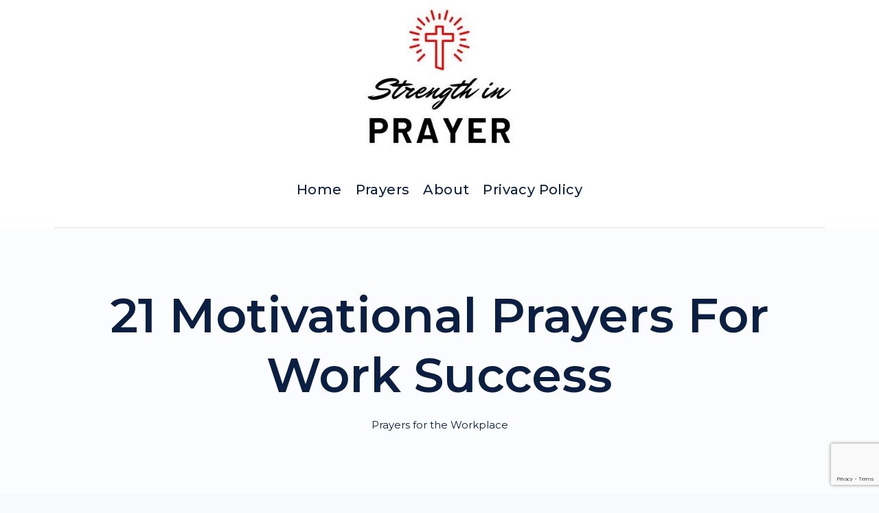

--- FILE ---
content_type: text/html; charset=utf-8
request_url: https://www.google.com/recaptcha/api2/anchor?ar=1&k=6LdkIV0UAAAAABtNVAAP99TC6f_18LiETnPK6ziX&co=aHR0cHM6Ly9zdHJlbmd0aGlucHJheWVyLmNvbTo0NDM.&hl=en&v=PoyoqOPhxBO7pBk68S4YbpHZ&size=invisible&anchor-ms=20000&execute-ms=30000&cb=u9pds54sgylz
body_size: 48571
content:
<!DOCTYPE HTML><html dir="ltr" lang="en"><head><meta http-equiv="Content-Type" content="text/html; charset=UTF-8">
<meta http-equiv="X-UA-Compatible" content="IE=edge">
<title>reCAPTCHA</title>
<style type="text/css">
/* cyrillic-ext */
@font-face {
  font-family: 'Roboto';
  font-style: normal;
  font-weight: 400;
  font-stretch: 100%;
  src: url(//fonts.gstatic.com/s/roboto/v48/KFO7CnqEu92Fr1ME7kSn66aGLdTylUAMa3GUBHMdazTgWw.woff2) format('woff2');
  unicode-range: U+0460-052F, U+1C80-1C8A, U+20B4, U+2DE0-2DFF, U+A640-A69F, U+FE2E-FE2F;
}
/* cyrillic */
@font-face {
  font-family: 'Roboto';
  font-style: normal;
  font-weight: 400;
  font-stretch: 100%;
  src: url(//fonts.gstatic.com/s/roboto/v48/KFO7CnqEu92Fr1ME7kSn66aGLdTylUAMa3iUBHMdazTgWw.woff2) format('woff2');
  unicode-range: U+0301, U+0400-045F, U+0490-0491, U+04B0-04B1, U+2116;
}
/* greek-ext */
@font-face {
  font-family: 'Roboto';
  font-style: normal;
  font-weight: 400;
  font-stretch: 100%;
  src: url(//fonts.gstatic.com/s/roboto/v48/KFO7CnqEu92Fr1ME7kSn66aGLdTylUAMa3CUBHMdazTgWw.woff2) format('woff2');
  unicode-range: U+1F00-1FFF;
}
/* greek */
@font-face {
  font-family: 'Roboto';
  font-style: normal;
  font-weight: 400;
  font-stretch: 100%;
  src: url(//fonts.gstatic.com/s/roboto/v48/KFO7CnqEu92Fr1ME7kSn66aGLdTylUAMa3-UBHMdazTgWw.woff2) format('woff2');
  unicode-range: U+0370-0377, U+037A-037F, U+0384-038A, U+038C, U+038E-03A1, U+03A3-03FF;
}
/* math */
@font-face {
  font-family: 'Roboto';
  font-style: normal;
  font-weight: 400;
  font-stretch: 100%;
  src: url(//fonts.gstatic.com/s/roboto/v48/KFO7CnqEu92Fr1ME7kSn66aGLdTylUAMawCUBHMdazTgWw.woff2) format('woff2');
  unicode-range: U+0302-0303, U+0305, U+0307-0308, U+0310, U+0312, U+0315, U+031A, U+0326-0327, U+032C, U+032F-0330, U+0332-0333, U+0338, U+033A, U+0346, U+034D, U+0391-03A1, U+03A3-03A9, U+03B1-03C9, U+03D1, U+03D5-03D6, U+03F0-03F1, U+03F4-03F5, U+2016-2017, U+2034-2038, U+203C, U+2040, U+2043, U+2047, U+2050, U+2057, U+205F, U+2070-2071, U+2074-208E, U+2090-209C, U+20D0-20DC, U+20E1, U+20E5-20EF, U+2100-2112, U+2114-2115, U+2117-2121, U+2123-214F, U+2190, U+2192, U+2194-21AE, U+21B0-21E5, U+21F1-21F2, U+21F4-2211, U+2213-2214, U+2216-22FF, U+2308-230B, U+2310, U+2319, U+231C-2321, U+2336-237A, U+237C, U+2395, U+239B-23B7, U+23D0, U+23DC-23E1, U+2474-2475, U+25AF, U+25B3, U+25B7, U+25BD, U+25C1, U+25CA, U+25CC, U+25FB, U+266D-266F, U+27C0-27FF, U+2900-2AFF, U+2B0E-2B11, U+2B30-2B4C, U+2BFE, U+3030, U+FF5B, U+FF5D, U+1D400-1D7FF, U+1EE00-1EEFF;
}
/* symbols */
@font-face {
  font-family: 'Roboto';
  font-style: normal;
  font-weight: 400;
  font-stretch: 100%;
  src: url(//fonts.gstatic.com/s/roboto/v48/KFO7CnqEu92Fr1ME7kSn66aGLdTylUAMaxKUBHMdazTgWw.woff2) format('woff2');
  unicode-range: U+0001-000C, U+000E-001F, U+007F-009F, U+20DD-20E0, U+20E2-20E4, U+2150-218F, U+2190, U+2192, U+2194-2199, U+21AF, U+21E6-21F0, U+21F3, U+2218-2219, U+2299, U+22C4-22C6, U+2300-243F, U+2440-244A, U+2460-24FF, U+25A0-27BF, U+2800-28FF, U+2921-2922, U+2981, U+29BF, U+29EB, U+2B00-2BFF, U+4DC0-4DFF, U+FFF9-FFFB, U+10140-1018E, U+10190-1019C, U+101A0, U+101D0-101FD, U+102E0-102FB, U+10E60-10E7E, U+1D2C0-1D2D3, U+1D2E0-1D37F, U+1F000-1F0FF, U+1F100-1F1AD, U+1F1E6-1F1FF, U+1F30D-1F30F, U+1F315, U+1F31C, U+1F31E, U+1F320-1F32C, U+1F336, U+1F378, U+1F37D, U+1F382, U+1F393-1F39F, U+1F3A7-1F3A8, U+1F3AC-1F3AF, U+1F3C2, U+1F3C4-1F3C6, U+1F3CA-1F3CE, U+1F3D4-1F3E0, U+1F3ED, U+1F3F1-1F3F3, U+1F3F5-1F3F7, U+1F408, U+1F415, U+1F41F, U+1F426, U+1F43F, U+1F441-1F442, U+1F444, U+1F446-1F449, U+1F44C-1F44E, U+1F453, U+1F46A, U+1F47D, U+1F4A3, U+1F4B0, U+1F4B3, U+1F4B9, U+1F4BB, U+1F4BF, U+1F4C8-1F4CB, U+1F4D6, U+1F4DA, U+1F4DF, U+1F4E3-1F4E6, U+1F4EA-1F4ED, U+1F4F7, U+1F4F9-1F4FB, U+1F4FD-1F4FE, U+1F503, U+1F507-1F50B, U+1F50D, U+1F512-1F513, U+1F53E-1F54A, U+1F54F-1F5FA, U+1F610, U+1F650-1F67F, U+1F687, U+1F68D, U+1F691, U+1F694, U+1F698, U+1F6AD, U+1F6B2, U+1F6B9-1F6BA, U+1F6BC, U+1F6C6-1F6CF, U+1F6D3-1F6D7, U+1F6E0-1F6EA, U+1F6F0-1F6F3, U+1F6F7-1F6FC, U+1F700-1F7FF, U+1F800-1F80B, U+1F810-1F847, U+1F850-1F859, U+1F860-1F887, U+1F890-1F8AD, U+1F8B0-1F8BB, U+1F8C0-1F8C1, U+1F900-1F90B, U+1F93B, U+1F946, U+1F984, U+1F996, U+1F9E9, U+1FA00-1FA6F, U+1FA70-1FA7C, U+1FA80-1FA89, U+1FA8F-1FAC6, U+1FACE-1FADC, U+1FADF-1FAE9, U+1FAF0-1FAF8, U+1FB00-1FBFF;
}
/* vietnamese */
@font-face {
  font-family: 'Roboto';
  font-style: normal;
  font-weight: 400;
  font-stretch: 100%;
  src: url(//fonts.gstatic.com/s/roboto/v48/KFO7CnqEu92Fr1ME7kSn66aGLdTylUAMa3OUBHMdazTgWw.woff2) format('woff2');
  unicode-range: U+0102-0103, U+0110-0111, U+0128-0129, U+0168-0169, U+01A0-01A1, U+01AF-01B0, U+0300-0301, U+0303-0304, U+0308-0309, U+0323, U+0329, U+1EA0-1EF9, U+20AB;
}
/* latin-ext */
@font-face {
  font-family: 'Roboto';
  font-style: normal;
  font-weight: 400;
  font-stretch: 100%;
  src: url(//fonts.gstatic.com/s/roboto/v48/KFO7CnqEu92Fr1ME7kSn66aGLdTylUAMa3KUBHMdazTgWw.woff2) format('woff2');
  unicode-range: U+0100-02BA, U+02BD-02C5, U+02C7-02CC, U+02CE-02D7, U+02DD-02FF, U+0304, U+0308, U+0329, U+1D00-1DBF, U+1E00-1E9F, U+1EF2-1EFF, U+2020, U+20A0-20AB, U+20AD-20C0, U+2113, U+2C60-2C7F, U+A720-A7FF;
}
/* latin */
@font-face {
  font-family: 'Roboto';
  font-style: normal;
  font-weight: 400;
  font-stretch: 100%;
  src: url(//fonts.gstatic.com/s/roboto/v48/KFO7CnqEu92Fr1ME7kSn66aGLdTylUAMa3yUBHMdazQ.woff2) format('woff2');
  unicode-range: U+0000-00FF, U+0131, U+0152-0153, U+02BB-02BC, U+02C6, U+02DA, U+02DC, U+0304, U+0308, U+0329, U+2000-206F, U+20AC, U+2122, U+2191, U+2193, U+2212, U+2215, U+FEFF, U+FFFD;
}
/* cyrillic-ext */
@font-face {
  font-family: 'Roboto';
  font-style: normal;
  font-weight: 500;
  font-stretch: 100%;
  src: url(//fonts.gstatic.com/s/roboto/v48/KFO7CnqEu92Fr1ME7kSn66aGLdTylUAMa3GUBHMdazTgWw.woff2) format('woff2');
  unicode-range: U+0460-052F, U+1C80-1C8A, U+20B4, U+2DE0-2DFF, U+A640-A69F, U+FE2E-FE2F;
}
/* cyrillic */
@font-face {
  font-family: 'Roboto';
  font-style: normal;
  font-weight: 500;
  font-stretch: 100%;
  src: url(//fonts.gstatic.com/s/roboto/v48/KFO7CnqEu92Fr1ME7kSn66aGLdTylUAMa3iUBHMdazTgWw.woff2) format('woff2');
  unicode-range: U+0301, U+0400-045F, U+0490-0491, U+04B0-04B1, U+2116;
}
/* greek-ext */
@font-face {
  font-family: 'Roboto';
  font-style: normal;
  font-weight: 500;
  font-stretch: 100%;
  src: url(//fonts.gstatic.com/s/roboto/v48/KFO7CnqEu92Fr1ME7kSn66aGLdTylUAMa3CUBHMdazTgWw.woff2) format('woff2');
  unicode-range: U+1F00-1FFF;
}
/* greek */
@font-face {
  font-family: 'Roboto';
  font-style: normal;
  font-weight: 500;
  font-stretch: 100%;
  src: url(//fonts.gstatic.com/s/roboto/v48/KFO7CnqEu92Fr1ME7kSn66aGLdTylUAMa3-UBHMdazTgWw.woff2) format('woff2');
  unicode-range: U+0370-0377, U+037A-037F, U+0384-038A, U+038C, U+038E-03A1, U+03A3-03FF;
}
/* math */
@font-face {
  font-family: 'Roboto';
  font-style: normal;
  font-weight: 500;
  font-stretch: 100%;
  src: url(//fonts.gstatic.com/s/roboto/v48/KFO7CnqEu92Fr1ME7kSn66aGLdTylUAMawCUBHMdazTgWw.woff2) format('woff2');
  unicode-range: U+0302-0303, U+0305, U+0307-0308, U+0310, U+0312, U+0315, U+031A, U+0326-0327, U+032C, U+032F-0330, U+0332-0333, U+0338, U+033A, U+0346, U+034D, U+0391-03A1, U+03A3-03A9, U+03B1-03C9, U+03D1, U+03D5-03D6, U+03F0-03F1, U+03F4-03F5, U+2016-2017, U+2034-2038, U+203C, U+2040, U+2043, U+2047, U+2050, U+2057, U+205F, U+2070-2071, U+2074-208E, U+2090-209C, U+20D0-20DC, U+20E1, U+20E5-20EF, U+2100-2112, U+2114-2115, U+2117-2121, U+2123-214F, U+2190, U+2192, U+2194-21AE, U+21B0-21E5, U+21F1-21F2, U+21F4-2211, U+2213-2214, U+2216-22FF, U+2308-230B, U+2310, U+2319, U+231C-2321, U+2336-237A, U+237C, U+2395, U+239B-23B7, U+23D0, U+23DC-23E1, U+2474-2475, U+25AF, U+25B3, U+25B7, U+25BD, U+25C1, U+25CA, U+25CC, U+25FB, U+266D-266F, U+27C0-27FF, U+2900-2AFF, U+2B0E-2B11, U+2B30-2B4C, U+2BFE, U+3030, U+FF5B, U+FF5D, U+1D400-1D7FF, U+1EE00-1EEFF;
}
/* symbols */
@font-face {
  font-family: 'Roboto';
  font-style: normal;
  font-weight: 500;
  font-stretch: 100%;
  src: url(//fonts.gstatic.com/s/roboto/v48/KFO7CnqEu92Fr1ME7kSn66aGLdTylUAMaxKUBHMdazTgWw.woff2) format('woff2');
  unicode-range: U+0001-000C, U+000E-001F, U+007F-009F, U+20DD-20E0, U+20E2-20E4, U+2150-218F, U+2190, U+2192, U+2194-2199, U+21AF, U+21E6-21F0, U+21F3, U+2218-2219, U+2299, U+22C4-22C6, U+2300-243F, U+2440-244A, U+2460-24FF, U+25A0-27BF, U+2800-28FF, U+2921-2922, U+2981, U+29BF, U+29EB, U+2B00-2BFF, U+4DC0-4DFF, U+FFF9-FFFB, U+10140-1018E, U+10190-1019C, U+101A0, U+101D0-101FD, U+102E0-102FB, U+10E60-10E7E, U+1D2C0-1D2D3, U+1D2E0-1D37F, U+1F000-1F0FF, U+1F100-1F1AD, U+1F1E6-1F1FF, U+1F30D-1F30F, U+1F315, U+1F31C, U+1F31E, U+1F320-1F32C, U+1F336, U+1F378, U+1F37D, U+1F382, U+1F393-1F39F, U+1F3A7-1F3A8, U+1F3AC-1F3AF, U+1F3C2, U+1F3C4-1F3C6, U+1F3CA-1F3CE, U+1F3D4-1F3E0, U+1F3ED, U+1F3F1-1F3F3, U+1F3F5-1F3F7, U+1F408, U+1F415, U+1F41F, U+1F426, U+1F43F, U+1F441-1F442, U+1F444, U+1F446-1F449, U+1F44C-1F44E, U+1F453, U+1F46A, U+1F47D, U+1F4A3, U+1F4B0, U+1F4B3, U+1F4B9, U+1F4BB, U+1F4BF, U+1F4C8-1F4CB, U+1F4D6, U+1F4DA, U+1F4DF, U+1F4E3-1F4E6, U+1F4EA-1F4ED, U+1F4F7, U+1F4F9-1F4FB, U+1F4FD-1F4FE, U+1F503, U+1F507-1F50B, U+1F50D, U+1F512-1F513, U+1F53E-1F54A, U+1F54F-1F5FA, U+1F610, U+1F650-1F67F, U+1F687, U+1F68D, U+1F691, U+1F694, U+1F698, U+1F6AD, U+1F6B2, U+1F6B9-1F6BA, U+1F6BC, U+1F6C6-1F6CF, U+1F6D3-1F6D7, U+1F6E0-1F6EA, U+1F6F0-1F6F3, U+1F6F7-1F6FC, U+1F700-1F7FF, U+1F800-1F80B, U+1F810-1F847, U+1F850-1F859, U+1F860-1F887, U+1F890-1F8AD, U+1F8B0-1F8BB, U+1F8C0-1F8C1, U+1F900-1F90B, U+1F93B, U+1F946, U+1F984, U+1F996, U+1F9E9, U+1FA00-1FA6F, U+1FA70-1FA7C, U+1FA80-1FA89, U+1FA8F-1FAC6, U+1FACE-1FADC, U+1FADF-1FAE9, U+1FAF0-1FAF8, U+1FB00-1FBFF;
}
/* vietnamese */
@font-face {
  font-family: 'Roboto';
  font-style: normal;
  font-weight: 500;
  font-stretch: 100%;
  src: url(//fonts.gstatic.com/s/roboto/v48/KFO7CnqEu92Fr1ME7kSn66aGLdTylUAMa3OUBHMdazTgWw.woff2) format('woff2');
  unicode-range: U+0102-0103, U+0110-0111, U+0128-0129, U+0168-0169, U+01A0-01A1, U+01AF-01B0, U+0300-0301, U+0303-0304, U+0308-0309, U+0323, U+0329, U+1EA0-1EF9, U+20AB;
}
/* latin-ext */
@font-face {
  font-family: 'Roboto';
  font-style: normal;
  font-weight: 500;
  font-stretch: 100%;
  src: url(//fonts.gstatic.com/s/roboto/v48/KFO7CnqEu92Fr1ME7kSn66aGLdTylUAMa3KUBHMdazTgWw.woff2) format('woff2');
  unicode-range: U+0100-02BA, U+02BD-02C5, U+02C7-02CC, U+02CE-02D7, U+02DD-02FF, U+0304, U+0308, U+0329, U+1D00-1DBF, U+1E00-1E9F, U+1EF2-1EFF, U+2020, U+20A0-20AB, U+20AD-20C0, U+2113, U+2C60-2C7F, U+A720-A7FF;
}
/* latin */
@font-face {
  font-family: 'Roboto';
  font-style: normal;
  font-weight: 500;
  font-stretch: 100%;
  src: url(//fonts.gstatic.com/s/roboto/v48/KFO7CnqEu92Fr1ME7kSn66aGLdTylUAMa3yUBHMdazQ.woff2) format('woff2');
  unicode-range: U+0000-00FF, U+0131, U+0152-0153, U+02BB-02BC, U+02C6, U+02DA, U+02DC, U+0304, U+0308, U+0329, U+2000-206F, U+20AC, U+2122, U+2191, U+2193, U+2212, U+2215, U+FEFF, U+FFFD;
}
/* cyrillic-ext */
@font-face {
  font-family: 'Roboto';
  font-style: normal;
  font-weight: 900;
  font-stretch: 100%;
  src: url(//fonts.gstatic.com/s/roboto/v48/KFO7CnqEu92Fr1ME7kSn66aGLdTylUAMa3GUBHMdazTgWw.woff2) format('woff2');
  unicode-range: U+0460-052F, U+1C80-1C8A, U+20B4, U+2DE0-2DFF, U+A640-A69F, U+FE2E-FE2F;
}
/* cyrillic */
@font-face {
  font-family: 'Roboto';
  font-style: normal;
  font-weight: 900;
  font-stretch: 100%;
  src: url(//fonts.gstatic.com/s/roboto/v48/KFO7CnqEu92Fr1ME7kSn66aGLdTylUAMa3iUBHMdazTgWw.woff2) format('woff2');
  unicode-range: U+0301, U+0400-045F, U+0490-0491, U+04B0-04B1, U+2116;
}
/* greek-ext */
@font-face {
  font-family: 'Roboto';
  font-style: normal;
  font-weight: 900;
  font-stretch: 100%;
  src: url(//fonts.gstatic.com/s/roboto/v48/KFO7CnqEu92Fr1ME7kSn66aGLdTylUAMa3CUBHMdazTgWw.woff2) format('woff2');
  unicode-range: U+1F00-1FFF;
}
/* greek */
@font-face {
  font-family: 'Roboto';
  font-style: normal;
  font-weight: 900;
  font-stretch: 100%;
  src: url(//fonts.gstatic.com/s/roboto/v48/KFO7CnqEu92Fr1ME7kSn66aGLdTylUAMa3-UBHMdazTgWw.woff2) format('woff2');
  unicode-range: U+0370-0377, U+037A-037F, U+0384-038A, U+038C, U+038E-03A1, U+03A3-03FF;
}
/* math */
@font-face {
  font-family: 'Roboto';
  font-style: normal;
  font-weight: 900;
  font-stretch: 100%;
  src: url(//fonts.gstatic.com/s/roboto/v48/KFO7CnqEu92Fr1ME7kSn66aGLdTylUAMawCUBHMdazTgWw.woff2) format('woff2');
  unicode-range: U+0302-0303, U+0305, U+0307-0308, U+0310, U+0312, U+0315, U+031A, U+0326-0327, U+032C, U+032F-0330, U+0332-0333, U+0338, U+033A, U+0346, U+034D, U+0391-03A1, U+03A3-03A9, U+03B1-03C9, U+03D1, U+03D5-03D6, U+03F0-03F1, U+03F4-03F5, U+2016-2017, U+2034-2038, U+203C, U+2040, U+2043, U+2047, U+2050, U+2057, U+205F, U+2070-2071, U+2074-208E, U+2090-209C, U+20D0-20DC, U+20E1, U+20E5-20EF, U+2100-2112, U+2114-2115, U+2117-2121, U+2123-214F, U+2190, U+2192, U+2194-21AE, U+21B0-21E5, U+21F1-21F2, U+21F4-2211, U+2213-2214, U+2216-22FF, U+2308-230B, U+2310, U+2319, U+231C-2321, U+2336-237A, U+237C, U+2395, U+239B-23B7, U+23D0, U+23DC-23E1, U+2474-2475, U+25AF, U+25B3, U+25B7, U+25BD, U+25C1, U+25CA, U+25CC, U+25FB, U+266D-266F, U+27C0-27FF, U+2900-2AFF, U+2B0E-2B11, U+2B30-2B4C, U+2BFE, U+3030, U+FF5B, U+FF5D, U+1D400-1D7FF, U+1EE00-1EEFF;
}
/* symbols */
@font-face {
  font-family: 'Roboto';
  font-style: normal;
  font-weight: 900;
  font-stretch: 100%;
  src: url(//fonts.gstatic.com/s/roboto/v48/KFO7CnqEu92Fr1ME7kSn66aGLdTylUAMaxKUBHMdazTgWw.woff2) format('woff2');
  unicode-range: U+0001-000C, U+000E-001F, U+007F-009F, U+20DD-20E0, U+20E2-20E4, U+2150-218F, U+2190, U+2192, U+2194-2199, U+21AF, U+21E6-21F0, U+21F3, U+2218-2219, U+2299, U+22C4-22C6, U+2300-243F, U+2440-244A, U+2460-24FF, U+25A0-27BF, U+2800-28FF, U+2921-2922, U+2981, U+29BF, U+29EB, U+2B00-2BFF, U+4DC0-4DFF, U+FFF9-FFFB, U+10140-1018E, U+10190-1019C, U+101A0, U+101D0-101FD, U+102E0-102FB, U+10E60-10E7E, U+1D2C0-1D2D3, U+1D2E0-1D37F, U+1F000-1F0FF, U+1F100-1F1AD, U+1F1E6-1F1FF, U+1F30D-1F30F, U+1F315, U+1F31C, U+1F31E, U+1F320-1F32C, U+1F336, U+1F378, U+1F37D, U+1F382, U+1F393-1F39F, U+1F3A7-1F3A8, U+1F3AC-1F3AF, U+1F3C2, U+1F3C4-1F3C6, U+1F3CA-1F3CE, U+1F3D4-1F3E0, U+1F3ED, U+1F3F1-1F3F3, U+1F3F5-1F3F7, U+1F408, U+1F415, U+1F41F, U+1F426, U+1F43F, U+1F441-1F442, U+1F444, U+1F446-1F449, U+1F44C-1F44E, U+1F453, U+1F46A, U+1F47D, U+1F4A3, U+1F4B0, U+1F4B3, U+1F4B9, U+1F4BB, U+1F4BF, U+1F4C8-1F4CB, U+1F4D6, U+1F4DA, U+1F4DF, U+1F4E3-1F4E6, U+1F4EA-1F4ED, U+1F4F7, U+1F4F9-1F4FB, U+1F4FD-1F4FE, U+1F503, U+1F507-1F50B, U+1F50D, U+1F512-1F513, U+1F53E-1F54A, U+1F54F-1F5FA, U+1F610, U+1F650-1F67F, U+1F687, U+1F68D, U+1F691, U+1F694, U+1F698, U+1F6AD, U+1F6B2, U+1F6B9-1F6BA, U+1F6BC, U+1F6C6-1F6CF, U+1F6D3-1F6D7, U+1F6E0-1F6EA, U+1F6F0-1F6F3, U+1F6F7-1F6FC, U+1F700-1F7FF, U+1F800-1F80B, U+1F810-1F847, U+1F850-1F859, U+1F860-1F887, U+1F890-1F8AD, U+1F8B0-1F8BB, U+1F8C0-1F8C1, U+1F900-1F90B, U+1F93B, U+1F946, U+1F984, U+1F996, U+1F9E9, U+1FA00-1FA6F, U+1FA70-1FA7C, U+1FA80-1FA89, U+1FA8F-1FAC6, U+1FACE-1FADC, U+1FADF-1FAE9, U+1FAF0-1FAF8, U+1FB00-1FBFF;
}
/* vietnamese */
@font-face {
  font-family: 'Roboto';
  font-style: normal;
  font-weight: 900;
  font-stretch: 100%;
  src: url(//fonts.gstatic.com/s/roboto/v48/KFO7CnqEu92Fr1ME7kSn66aGLdTylUAMa3OUBHMdazTgWw.woff2) format('woff2');
  unicode-range: U+0102-0103, U+0110-0111, U+0128-0129, U+0168-0169, U+01A0-01A1, U+01AF-01B0, U+0300-0301, U+0303-0304, U+0308-0309, U+0323, U+0329, U+1EA0-1EF9, U+20AB;
}
/* latin-ext */
@font-face {
  font-family: 'Roboto';
  font-style: normal;
  font-weight: 900;
  font-stretch: 100%;
  src: url(//fonts.gstatic.com/s/roboto/v48/KFO7CnqEu92Fr1ME7kSn66aGLdTylUAMa3KUBHMdazTgWw.woff2) format('woff2');
  unicode-range: U+0100-02BA, U+02BD-02C5, U+02C7-02CC, U+02CE-02D7, U+02DD-02FF, U+0304, U+0308, U+0329, U+1D00-1DBF, U+1E00-1E9F, U+1EF2-1EFF, U+2020, U+20A0-20AB, U+20AD-20C0, U+2113, U+2C60-2C7F, U+A720-A7FF;
}
/* latin */
@font-face {
  font-family: 'Roboto';
  font-style: normal;
  font-weight: 900;
  font-stretch: 100%;
  src: url(//fonts.gstatic.com/s/roboto/v48/KFO7CnqEu92Fr1ME7kSn66aGLdTylUAMa3yUBHMdazQ.woff2) format('woff2');
  unicode-range: U+0000-00FF, U+0131, U+0152-0153, U+02BB-02BC, U+02C6, U+02DA, U+02DC, U+0304, U+0308, U+0329, U+2000-206F, U+20AC, U+2122, U+2191, U+2193, U+2212, U+2215, U+FEFF, U+FFFD;
}

</style>
<link rel="stylesheet" type="text/css" href="https://www.gstatic.com/recaptcha/releases/PoyoqOPhxBO7pBk68S4YbpHZ/styles__ltr.css">
<script nonce="WKXcFNTGk302H6veQluNIw" type="text/javascript">window['__recaptcha_api'] = 'https://www.google.com/recaptcha/api2/';</script>
<script type="text/javascript" src="https://www.gstatic.com/recaptcha/releases/PoyoqOPhxBO7pBk68S4YbpHZ/recaptcha__en.js" nonce="WKXcFNTGk302H6veQluNIw">
      
    </script></head>
<body><div id="rc-anchor-alert" class="rc-anchor-alert"></div>
<input type="hidden" id="recaptcha-token" value="[base64]">
<script type="text/javascript" nonce="WKXcFNTGk302H6veQluNIw">
      recaptcha.anchor.Main.init("[\x22ainput\x22,[\x22bgdata\x22,\x22\x22,\[base64]/[base64]/[base64]/[base64]/[base64]/[base64]/[base64]/[base64]/[base64]/[base64]\\u003d\x22,\[base64]\\u003d\\u003d\x22,\x22w5AlEcOwL8ObZ8K/wpIrDMOANsKiasOxwrDCmsKPTTYcajBJFht0wop2wq7DlMKfZcOERSjDvMKJb3guRsORN8OCw4HCpsKQUgByw4bCsBHDi2LCmMO+wojDjQtbw6UHESTClUPDrcKSwqpELjIoKB3Dm1fCgQXCmMKLWcKtwo7CgRwiwoDCh8KlZcKMG8OUwppeGMO/[base64]/w6PDiMOJw5HCt1LDswXDucOecMKdOgdmR2/DlA/Dl8KsE2deWCBIL2/CkSt5R0MSw5fCq8KDPsKeCwsJw6zDtUDDhwTCrMOew7XCnyoQdsOkwrkzSMKdZzfCmF7CjcK7wrhzwpLDqGnCqsKiRFMPw4PDvMO4b8OvIMO+wpLDsk3CqWAWe1zCrcOiwrrDo8KmJF7DicOrwpnCg1pQTHvCrsOvIcKuPWfDlsOUHMOBOV/DlMONDsK3fwPDtcKbL8OTw44Ew61Wwp/Ck8OyF8KCw4E4w5poYFHCusOBVMKdwqDCvMOiwp1tw4fCpcO/dWIXwoPDicO3wrtNw5nDnMK9w5sRwqzCt2TDsnNWKBdhw4EGwr/[base64]/Cvn/DnwA/w5JbCMOewotHw4rCiG5xw7HDrMKqwrZUG8KuwpnCk1nDlsK9w7Z0PDQFwoHCscO6wrPCiQI3WWsEKWPCjMKMwrHCqMOawrdKw7INw5TChMOJw4JGd0/CuHXDpmB2e0vDtcKrPMKCG31YwqbDq2AHeRXCkMK/wpk1T8OOdSFXBWp2wq9swqrCrcOgw7jDqVohw5LChsOKw6jCkDQFaiF3woXDlD5Gw6gFD8KzdsOEZD1rw5LDkcOGfzdUOSDCocO0HiXCmMO/XWhFegUDw7V6E3HDt8K1UcKnwolCwozCjcK1XErCi09eLyh4GsKJw5rDlHDDqcOHw6goVRI3wp5ERMOVYcOHwr1XdgE9RcK5woYdBl12MyXDrB3DhMORIMO/woYww4dQfcOHw7FkAsOjwr4tIm7DicKhVMOkw5LDjcKbwr/ClgzCqcO/w55PN8OpYMKBSSjCuRjCpsOPKUTDhcKuKMKUREbCiMOwNV0Iw6XDpsKnEsKNF2rCgA3DrsKowprChU85bHIaw60hw7guwpbCi27DlcKmwofCjjEkOTEpwpo/DiwWWBTCjcOOasKCaH1bKA7DusKfFHLDlcKqWm3DjsOlIcOZwqMDwq05DzPCoMKtwpXChsOiw5/DusOuw4DCksO1wrrCmsOVTMOtdFTDplTCuMO2HMOawrwLfThPLDPDmD4yMnzCuwUWw51pSH5tAMK7w47DiMOOwrjCumbDhHzCnmVfQsOKYMKVwolJJW7ChUxUwpx0wp/Ctwhuwr3CrzHDkXgxdjzDsH3Djjhkw54oYsKrO8KxI0DCv8OSwpHCgMKEw7nDjsOPIsKQZcOYwohNwpLDmcOEwosewr/DtMONCH3CoBwxwovDiCvCsmPCucKTwrwswo/DpmrCix5ZJcO0wqrCh8OQBiPCpsOZwqFPw4nChiLDmcOFc8OuwrPCgsKiwpUMJcOKPcOOw6bDpzvCs8O7wqDCu1fChTcNecK8RsKJQMOlw5U0wpzDhScrScK2w4bCvgs/[base64]/L8KAVzgiRcO3wq3ChcOgw5XCnMOlwooXJS/[base64]/Dim/[base64]/ccKmwr9Rw5daP2bCtMO3RMOfPCwMZcKBG8Klw7/ChcOAw5xGOl/CgsOFw6hCQ8KMw7bDvGnDjGpZwokhwpYHw7bCkExrwqbDtlLDk8OAGEsULjEvwrvDhFgrw49GNgI+XycOwoJFw6LCiDLDh3/[base64]/w5tReBUteAN0w4XDsD9Pw4TDqRrClHZjSQTDgMOkVRjDicOaeMKhw4M4woPCgzRTwo5NwqxQw5HCrMKAVz/Ch8K7w4LDgTXDkMO1w4rDjsKpRcKrw5LDggEdOMOgw71kOUYNwrXDiybDoBAGCFnCtxnCpnhRMcOEUyI9wp0Mw5hTwoHCpCDDlBTCjsOzZ2pGasO/QzLDoX0VP2I+wofDi8OBCAhAW8K0HMKmw74FwrXDtsO2w74RGwVOfGdfC8KXYMKzAMKYHDHCjgfDkVjCrgBbHip8wrp6XmrDikQcMcKSwoUgQMKXw6BHwp5Bw5/DjMKZwr/DjDHDkmvCnxdyw4pcwqvDu8Kqw7/DuDwawrvDixTDp8KFw68jw4rCik3CrAl8fXVbCgnCg8KJwrNdwqHChinDvsOewqMRw4PDicK2IMKZLcOxSTvClSAkw4zDsMO1wq3DgsKrQcORHDEtwrp9BxnDksOtwq15w4DDrV/Dh0PCj8O8U8Olw5Uhw5NNWE7CoGzDhAhqSBzCriDCpsKdGS3DmFljw7zCnsONw6PCo2BEw6NpLGfCmW93w5TDisOXLsOdTwELK2nCugnCtcOGw6HDrcOnwp3DncOBwpMnw7LCvMOBAS0kwoISwqfClynClcOAw5hsG8Oyw7cpVsKEw7UHw78NL1/Do8KEE8OqTcKCwrfDnsO8woBYeVEjw4DDoEEDYkfCmsO1EQhqwrLDo8K2wrYWT8Ovb3pHAMOBC8OewrzDk8KUJsKqw5zDjMO2cMOTGcOocXByw64oPiZAU8KROHRdLV/[base64]/CcOMScKYL8OcByYAH20Db8O7JCo1SjbCpEhBwoN4SgFnYcOsWUTCvQgAw7V5w5t3TlhRw6TCj8KoZE52wqpcw44ww4/DqSDCvVbDtsKEYwvCmX/Cr8O/[base64]/CoGpxOyoyw53CgwAxwrjCucOawoLDiH8hwpwHDwDClg1BwrXDncO0KyPCu8KwYRHCowHCqMOqw5TCp8K3worDkcO1U0bCqsKFEAZ7KMK6wrrDuT9PSFZUeMKpPMK6dXnCl1/CtsONVzjCgMKLEcKleMOMwpJ8H8K/TMOQCCNaGsKswqMOSxfDj8OWC8KZSMOVF0HDocO6w6LCscOQCnHDhi1tw6x0w6vDh8K7wrVzw6JSwpTClsOAw6V2w4Z+w60tw5TCqcK+woTDnTTChcOTMR3Dgz3DoyTDqHjClsOAFsK5LMOQwpvCnMKmTS3ClMOdw7g7TmHCpsO5ZMKBBMOTesOXZW/[base64]/CqcKIY8OdWTrDhsOhfV9YwpPDssKsHXzCmRANwrLDv0pmA3RlP2o9wqdFWRFfwrPCvCdKaUHDpFrCiMO6wqQxw5bDqMODRMOow58hw77CpBE3w5DDi0HCr1Rjw7pmw4Z8O8KFd8OYecKowpVqw7zCqEN2wprDgQNBw4MUw5JfCsOjw58dEMKKLMOIwoNYdcKBB2bDth/CssKiwo8zJMOaw5/[base64]/[base64]/CqsKZU2DCssOUw4wsw442wqRGBUnCrcODwq5AwrLDiCTCoybCmsOxOcK+VCN9bDFzw6TDoTguw5zDrsKkwo7DsCZpMlHCocOXH8KPwqRicWcLb8KdLMOBKiVhdFDDl8O+Z3B/wohawpcPBsKrw7zDt8O5C8OUw7cWbsOuw7vCoELDngBhN3xpLsK2w58Pw59tPFdNw6bDqRfDjcO+BsO5SDXCqcK5w5ciw7ASdsOVGXPDiVrCrcO4wo0DRMKjJlsaw7nDs8O8woAHwq3DssKYDcKwCgVNw5drfl0AwpZ/wqXDjQ3DsyrDgMKXwqPDlsOHRQjDvsOBcF9MwrvCv2cIwrMfbSxCw47Dv8OIw6jCjcOncsKBw6/CscO5XsOGUMOvH8OIw64GSsO5GMOJFMOWM07CtzLCrVTCp8OwHyHCqMKzWQ7DscOhLsKlFMK/[base64]/w4Qlw4rCk8KQw5ROdjvCknvCgcOLw4cWw6/Ci0fDhsOTw5HCgH9AecK+w5dgw64QwqtZTl7Dum56cj7DqsO4wqvCoH5Mwo0qw68HwqnClMOScsKaHHzDg8O6w63CjsOqJMKdYjXDijAafcKpLXxrw4PDlFnDhsORw4hFLRIAw4xRw6zCiMO+wq3DicKtw60NC8O2w7RpwovDh8ObFMKrwo8AVVrCh0/Cl8OmwqDCvQIMwrA1esOLwrnDk8KUVcOdwpB4w4/CqgMfGywXH3c0DHTCuMOUwpAOf0DDhMOmNSvCsWhxwo/DiMOawoHDi8OuYz1jAwMtbGE8YQvDgsOyPiI/wqfDpzjDpcOiO15Zw7ECwpB1wrfChMKiw79TRXReVsOZSicYw7IeccKlCAHDrsOQw5pXw6bDmMOvacKhwpPCgmTCl0pSwqLDtMOJw4XDhF7DvsOnwp3Cv8OzVcKiHsKbf8KZwonDusO8NcKvw7XCqcO+wpR5RD3DjFbDsEE/w5p5UcKWwqggdsONw4cvM8K7GMOLw6o1w4lmQCzCm8K1QizDuQDCvTzCmMK3NsODwokVwrrDpSNCPh0Fw7RDwrcOQsKuOmvDrAd/[base64]/CvWUUw6ILBSU3w4DCrMKyw7YTw4rDmgYqw47DjAZeSMOKT8O3w7TCkndKwq/DqTQzIV7CuCcww54Ew7DDuRB4wq4gNAjCisKawobCp2zCksOAwrEddMKfdsK5RTgJwrHDpQHChcKyUT5vIB83ZwTCoS09X3B+w6M1dRAXY8Kowrw0w4jCsMOiw5vDhsO6BD8pwqLCn8OeNWY1w4/CmXYOcMKCLHthXyjDncKLw73CkcOaE8OvKWUxwoBZUx/[base64]/[base64]/CusOnRMK9G3wKwq5qwqVgFcKsUcOzw7fDqcKdw4fDijEmQcK2MnzDi2ByO08pwqJjX0Ijf8KxC0hpTnBOU396ZQcrG8OrRylIwqPDpl/[base64]/CicOKaMKQbcKKwrljwqQLEMOVwrAvVcOrwqg4w5vCtTnCokoqZiXDp38cPMKlw6HDjcO7bBrCjgdLw48Yw74/[base64]/DuBllScKdR8KmTVF2wo/Dp8Ovw5sDH8OBd3/DvMORw5HCo1oqfcO4wrVkwoEjw7TCtm4QDcKSwoBvAsOswqgESGJ6w73DgMOZGsKbwpbDm8OEJ8KMAgfDl8OEwrF1wpvDu8KBwo3DtsK1dsKTAhkPw60ZfsKGf8OZdFg3wpktARDDtEonb1s+woTCgMK7wrxfwq/DlMOnaUTCpD/[base64]/[base64]/wqHCpcK+wppcT8KHwp7DrCHDnkTDkSfDvRPDosO3TMKYwp/DssO8wqLDmsOXw5jDq3LCocONBsOYbDbCqsOqI8Ksw74bRWd/DcOif8KXaCslWx7DhMKywrXDvsOWwp8Rw6k6FhLDhEHDoEbDm8OZwqbDpw4Mw5dLCCBuw43CsWzDkhc9DVjDiUZdw7vDhljCpsK8worDhA3CqsOUw7hcwpUgwpdVwobDnsKUw7PCvgI0Ij1mESo4wpzCncOzw6rDlMO7w5fDswTDr0k4bQNqbsKTIX/Dsywfw7XCmMKJMcOiwpB1N8K0woPCh8K/wrEjw7fDhcOjw7zDssK5a8KoYjLCosKhw5bCpybDpjjDr8KQwpzDkRJowosaw5x8wrjDg8OHfAdFXV/DlMKsKXPDgsKzw5zDjk88w6fDpUDDjsK9wpTCl03CohcLA0V0wpLDqFvCrWNpf8OowqoKMQXDsyorScKww4bDiWlOwo/Cr8OnMTnClF/DhMKGUcO2QGPDn8OlKzwYdVcoWlVywq7ChjfChBZ9w7rCsw7CgkpSAcKDwoDDsFbDmGYvw7PDmcOmECTClcOcZ8OrDVM0bQ7DvCx3wrgYw7zDl17DkwYXw6LDucKCe8OdNcKLwqrCncKOw7c0WcO9aMOxf3nCqSzCm1oeFXjCtsO9w5t7eS1WwrrDol8yID/[base64]/E8O3RxpqFjV1w5rCu3EgIFw9w4bDp8Oiw5gLwqbDp3IdRR8Ew47DkShcwpHDtMORwpYowrI3IlzCgsOTMcOmw54kPMKOwpYLXD/Dq8KKWsOdWMK3WD/CtkXCuynDp03CgcKiIsKcI8OcDkXDnjHDpQvDlsO5wpXCqsKtw60QT8OQw4hsHjrDg1rCs17Cik/Diws7ckHDlMKSw4/DucKYwoTCpmNobljCk1Fbe8KhwrzCjcKGwpnCuEPDi0sJaGRVMHtEAU7DhGzDj8KPwqHCiMKiK8OlwrjDu8ODcGLDlzDDrVvDu8OtCcONwqLDn8K6w7HDgsK/WTpKwodgwpjDkXcjwrjCpMO3w4o5w7lMw4fCg8KaZQ3DtkvDs8O7wq4rw7IaZsOcw4DCsxHCrsO/w77Dj8KnJSTDlsKJw6XDiDPDtcKBSHvDk3tFwpzDv8OUwro6EsOwwrPCpk5+w5x0w5XCosODU8OkKGrCgMOTPFjDmGIJwqjChgcPwpYzwpgYEl7DrFBlw7UPwqcJwoNSwplYwrE5PU3DkxHCksKfw47DtsKzw54/wpkSwohUw4XCosKDHGoxw6A9woVLwojCpzDDjcOGe8KtFlrCjlJsUMOAVgwEVMKjwozCpAfCghI6w6V2wprDnsKvwpUxQ8KYw6sow6pfLEdQw7ZsP1YgwqvDjQ/Dt8KZDcO7BMKiJHEVTytswo7CjcOmwoxiU8Oiwpoxw4RIw7jCosObNAFKBmbCvcO9woHCkW7DosO8ZMKTLsKZbEfCnsOoecKGOcOYQRzDlkkjTV3DtsOmO8KIw4XDp8KVMMOgw7EIw588wrvDgg9/RyPDq27CuB5xCMK+XcKXUcOcG8KqNMK8wpcPw4LDswbCr8OeXMOpwoPCsX3Co8OLw743TGMgw4c7woDCug/CgBvDnjQVeMOXOcO0w6tdJMKHw5V8V2rDn2tkwpnDvjHClEdjVzHCmcO6TcOmA8KmwoYHw7VZPsOcKGJAwovDucOXw7XCj8OXHkAfLcK9RsKpw6DDoMOuJMKcPMKAwqddOcOgX8KNXsOPJcO/QMOnwoDCvxlmwo98fcKqQmwCO8K1wozDpCzCjQA9w5vCtH7Cp8Kdw5TDuiHCrMO5wrTDrcK4RcO4FS/CgMKWI8K1MhdLRnRuWy3CqE8Sw5fChHHDh0nCkMOoMcOqNWADLG7DsMKCw484Hw3CrMOAwoDCksKIw784H8KVwp9pRsK7EMOYfMKpw7jDl8OqcFbCjmRBTkk5wpktScOTXjp1ccOCwo7Cq8O6wqFxFsOxw5/DhgkmwobDpMORw7/Dp8K1wpVsw6HCm3bDvBDCncK+wrDCucOAwrnCjsOQwqrChcK4GEUfO8Kfwotjwq0iUF/CjWDCt8OAwpfDhMOSC8KUwp7Dh8O7FlQDYSQEa8OiYsOuw5nCmmLCpFsrwrjClsK/w7TCnCbCv3HDnxnCoFDCsWYtw5AAwqYRw75RwoXCnRsSw5EUw7vCusOWCsK8w7QSfsKDw4XDtV7DmEdxSHJTBcOgRxbCg8K7w6ZkRWvCo8OPMcOXOigvwo1ZWyw/EzUdwpFWf0wFw50tw71aY8OAw5A3UsOXwqvCnGV7U8KdwqnCt8OffMO6YsO4VWbDuMK+wqw3w4VDwoJSQ8Ozw6Fzw4jCuMOCC8KmNnTCkcK+wo/DnMK/[base64]/OjVsKQ7CrcKIwr8twqnDssKvwok0DRlPeBYyw6BxC8OTw6wmPcKbSCwHwp3CiMOswobDplNTw7sVwrLCkU3Dlxs+d8K8w5bDtMOfw69TBivDjATDpsKbwrJMwqwaw4FPwo1hwo5yI1PCo2x4JSIyL8OJWz/DkcK0L0/CkTAOElgxwp0OwrfDoTchwpoaLyPCngNUw4HDoANpw63Dp2/DgCEHJsOiw4XDsmBtwqnDtWlhw7ZEIsK+VMKkb8KBPcKAL8KxBGVyw6Vpw4PDpT8LLj4mworCvsKUDBVew67DvUg7w6oSw7XCmHDCnwnCoF/DjMO2RMKjw6VLwo0cw4VGIMOvwo7CpVMMZMKDcWPDvknDjcO+aBjDrCEeUEBjc8KhBT0+wqcOwpbDqXJCw4XDvsOEw4bChRkYCcK6wovDtcOTwrV7wpAFDnhqbSDCsSLDgzDDuVLDrMKdA8KMw4/DtDDCmloBw58bM8KsOX7Cn8Kuw5zDgsKlAMKcax5fwpFcwq8qw79HwrQGU8KiAhg1H2FnQMOyJkLCqMKyw5oewqDDrB9Mw74Ewp8IwoMNXmp5HkEwIcOXcgvCm3DDq8OZBG9wwqzCiMOww44Vwq/DpG4aaDc3w7HCmsKrFMO7AMOUw6l4fUzCpA7CvWZ3wqhUP8KIw4/DgMKuK8K8d0fDiMOedMKVJcKREBXCn8Otw6rCjRnDr1pFwrFrYsKlw5wNwrDCvsOIDTjCq8OwwpteLzkHw7Y6bE59w61VNsOSwq3DucKvR3RuSRnDlMOewprCl0zCtMKdTcKvNXDCrsKjOErCqypxKgtLRMKRwrfDisKuwq/Dt2sSNcKwOl7CjDEJwoV2wpnCs8KQESl1NMKTZsKudhPDgiDDn8OxYVZYYFMXwoTDjgbDoGnCtArDmMOGI8OzB8Ocw4nCqcOYGnxxwpfCk8KMDh1QwrjDpcOuwrHCqMOJQ8KbEFxOw4NWwpoBwpTChMOawqgxWm/[base64]/CqXsow4fDrUTDgMKMwqfDqsK6A8KgXmZVw7nDoiEgHsKJwrc3wr5Gw5tkMR1zQsK1w70JJy1mw59lw4/Dh1AgfcOsYj4mPDbCp0zDuBtzwr99w4TDmMOzPMKadFdfaMOELMO+w7whwrZ5ED/DljxzEcKQU0bCpSjDusOjw600EcKDdcOcw5hOwpprwrXDhztFwos8wpUpEMOsEwpyw5TCr8KtcR7Cj8KgwolFwpxfw586X1XCilDDs3LDlxwjLAtiY8K8KMOOw4cNN0fDkcK/[base64]/DnMOQw4sYwpPCpcKEDMOrwqZrw6DDjsKjw7HDvcOVwrHDjG/CuiDDtXhCDMK8AsOJdwVzwpBTwp49wrrDp8OcJl/[base64]/KcKCW8OSVUsKE8O4w47CkFMhwrgwEMK5wrAxeEvCnMOawpjCt8OqTcOuWHDDrQ5bwrMgw4xnNT7DncKoD8Oow5w0fsOGdFXCk8OQwovCoioAw4xZVsKRwrRtSMKeWm9/w4o3wpnCkcOBwqZIwrgcw7MUUnLCtMK1woTCvcO6w50pOsOow4XDjlwUwpbDtMOKwrTDgUo6CcKLwpkiNGUIVcOcw4DDoMK1wrJaUBV3w44rw67CnBnChS9VV8OWw4fCviDCkcKTfcOUY8Oowo9Wwrg/[base64]/DlMOFIMKfZRHCp8K2IcKWwrPDp8O1w4Izw5PDtcOtwqkIU2kawqvDr8OqY1/[base64]/[base64]/wr0pw4kjTCs4w5Ijw4LClsOHY8KLw74TwoQXFMKzwpXCgsOCwrchV8Kiw758wp7Ch0TCtsOsw5DCucKhwoJqG8KfRcK5wrHDtzPCqsKbwoMaEiEgfVLCt8KJQG4jKsKaeWHCl8OzwpDDpB8Vw7/[base64]/DrktMw5hvaS3CgcKLwoMJAcONwqQnwpXDvHPCoG9cO0TDlcKsUcOxQ0/DuVzDszsRw7HCnnpnKcKYwpJpUi3Dg8OXwovDicO9w4PCqsOudsOoKcK4d8ONcMORwpJ4b8KxaRBawqjDlHDDksOKYMOVw4llYMOZG8OPw4p2w4srwovDnsKdehrDhTfDjBYMwrPDj1PCq8O/acOOwrYQbMKVAChnw4hIQcOAFhw9RVtnwqLCtMK8w4HDt2Mgd8KawrJREXHDtRA/[base64]/DsyjDiVkxw6g4FMO5wprDvQ/[base64]/w5/CpG7Dik7CscOpKmJeLcOjwo9gwpfCtcOkwokOwoRgw60BQMOvwrnDm8KEE2bCrMOPwqgRw4DDkG0ew57Ds8OhEWszQxXCjzxMU8OEVGDDtMKrwqzChAzCisOXw47CjsOswpIIXcKRaMKEXcKZwqrDpx1VwpREw7jDt2Y6TMKLacKTdGjCjVk/EsKfwrnDjMOPOHA2DU3Dt17CrFjDmkYUF8OUfsOXYTDCplrDrwzDjV/DssK3RsOEwq3DoMO7woVqYw/DgcOdU8O+wq3CpsKZAMKNc3FJYEbDkcOjMcOwWV4Cw6kgw6jDiTZpw43DkMKPw642w64tCU4VD196wqpjw4rCqV0/HsK4wrDCmHECJi7CnScVUcOTa8O5bRPDs8O0wqZKA8OWKAN3w48bwovCgsOxBSbCnxPDjcKRRVsAw6TCvMKaw5XClMK9wofCmlcHwpzCuzPCqsOPH1hZeiYKwofDicOqw4jCjcKPw4w7UzFzT05SwrfCkW3DgkXCosOiw7/DhsK2U1jDlGzDnMOgw5zDjsKCwr09CSPCqkkOBhzCkcOtIEnCtnrCpsOVwp3CkEgndxhkw4LDjmLClDhyNUlSw5vDrRtDeSchOMKub8OrLBXDnsOUSsK5wrI+YnQ7w6nCjcOwCcKAKRchG8OJw7fCsxbCulQ5wojChcOXwpjCp8K/w4bCqsKFwpUgw4DDisK6IsKgwqrCkAhjw7YAU3bCucKHw5fDjcKYIMKdZ3bDmcOkST3Dkl3DpsKBw44VC8KSw6fDlE7ClcKnRxxDOMK/QcOQwqvDn8KLwrUMwrTDkGIwwpvDs8OLw5xCFcOEccKQdmzCucO2IMKdwrsuGUMpQcK0w4BswqN+IMKydMK7w4jCszHDuMKmI8OgNUDDt8OwOsK2DMKRwpBgwp3ChsKBfBY2NsOkXxwNw5ZWw4pQaSsDe8O3Th1tesOXOD/CpEbCjMK2w5Zsw7nDg8Kdw4HCjMOhWlYBw7VAS8KsXSbDvsKDw6V4eVo7wo/CuC3CtxsvL8OcwpZgwqJLWMKFacOWwqDDtEMddiF2c2LDil/Com3CusONwp7CncKTGsK0MXZLwp3DtiIDMMKHw4XChGQrLXvCng9PwqN0EMKDPTXDg8OYBcK5ZRkmchEyY8OvTQ/CncOswq0LAH02wrLCj2Jjw6nDhMO5TyEUQRB+w6Zsw6zCtcONw4nCliLDlcOHTMOIw47Cmy/DvUPDqiVhcMOoFA7DhcKySMOnwrVEwpjCvRLCvcKewrBpw5JjwqbChUJ6dsKyBi07wrVewoUdwqfCqi45bMKCw4d8wrLDmcKmw7bCljEVAHvDmMK2wrAjw6HCk3VmRcOnXMKCw5h/w7cHeQHDlsOnwrDDuBJuw7fCp284w4bDjEsAwobDiVRXwp06GTPCs13DjsKfwpXCscKRwrdZw5LDmsKoeWDDlsKLXMK4wpJKwpEuw7LCkQYqwogEwpLDqB9Cw7LCo8KpwqRCdw3Dt3osw6nCj0nDmCTCs8ONLsK/W8KPwqrCksKDwqLClcKCE8K0wpbDhsK/w7A3w6VYbiAdTWc/W8OKXnjDrsKhcsK+w6R7ElNxwo1QDMKmMsK/[base64]/DvSHDhMKIwrrDoMO4wq/CsH9BB0oowrFlJwLDrcKcw6Jxw6t7w44WwpfDrMK4Ng8Pw6FVw5jDtWHDmMO/[base64]/DgkZIQBVcL8KcScOCw64Fwppyw4LDtyMuw6lFwpTDiVXCuMKewoLCqsOkKsOiw45uwoZaYEY6F8Oaw4o+w5DCvsOfwqjDmCvDg8K9M2cfcsKwdQRNfR0wSB/[base64]/DncK1cA9LwqhKw5QuwpbDnB/CnnzCpcOew7TDhMKICA1iRcKpwq7DiQbDtjYVHcOzQMOkw5cGW8Ojw4bClMO9wp3DtMOfTT1WTEDDgEXCqMKLwrjCoShLw7PCgsOaKU3CrMKtC8OeC8ObwovDvQ/CiDllXHfCsHEjwpDChXNEe8KsDMKfV3bDqWPConwyZMORGsKmwr3CnGUFw7bCmsKWw55BBC3Dh1xuPXjDvEg0w4jDkFjCgELCnAtRwpoEwqzCuiVyY08WUcKHJnIDUsOtw5onw6Ajw5M3wp9Yd0vDoEB+C8OGL8K/w5nDtMOgw7rCnXF4fcO2w7YLfMOxCBseRHBhwrQ7wrhlwq3DvsKZJ8OUw7fDp8O6BDMkInLDjMK1wpAiw788w6DDqWLDnsOSwoNcwofDohfCr8KdTy8xDn7Dm8OHeQcow7XDjCLCn8Kbw75Ed3I/wrMlCcKCQsOuw4Mywod+N8KXw5bCssOmRsKowrNGCDzDqVcdAsKHWz/[base64]/Cs8Kxwot0w6UwKjMswrICQcOKw67DnR9+LDgVasOIwpjDt8OZd23DhUXDji5KGsKnw4HDucKqwrHDvGwYwojDucOCWMO0wocFaQvCncOod1sKw73DsiPCoT1Vwo1FLGJ4YF7DsHLCg8K/JgvDj8KXwoIsTMOIwqbDqMO1w5zCmMKkwoTChHfCg1PCqMK7elvCkMKYVBHCocKKwrvCqkvCmsKqBhDCicKPZcKGw5fCl0/Dklt7w608cHjCmMOjTsKoLsOdAsOkVMO4wqkWdWDCqyzDp8KPO8KUw5bDm1HCsC95wrzCiMOSwpjDtMKSOBbDmMOzwrg0ET7CusKxIHJ1SX/[base64]/CsVdRVRvCqiTDvxglwqTDlsOsa8OVwpPDsMK9w6wRd2zChTHClcKSwovDvisTwrhAbcOjw6PDocKZw7/CpsOUfsO3IcKqw5jClcOBw6fCvi7Cq20vw5fCmS/CjH9Fw4LCtgtfwprDnHZqwpzCo2PDp2jDrMKkJsO3GMKTcsKuw4YrwrTDunDCkMOTw6YVw6hYOi8lwpdbHF1jw6Amwrxjw54Rw7jCvMOHYcOkwojDssOCDsOdJHRYFsKkCSjDlkTDqB3Cg8KvDsOJE8O7wps/wrfCrVLCgsO7wqLDgcODeF9iwpMmwrzDlsKSw7wmOUIRRsKTXgjCl8OmTUjDo8KBaMK+TF3DvxwMasK5w5/CtgzDjcODZ3wewq4gwpIuwpMsMHVJw7FTw4/DhWhVKMOKO8KdwplvLnQ9JBHCiCwnwofDnV7DgMKJWkDDrMOPHcOhw5PDisK9GMOSE8KRBn/CgcOmEy1dw7cgXMKVHMO6worDhSASNVPDqTwrw5RRwqIHY1U+GMKdJMK9woQbw4ctw5lALcKWwrZ4w78yQMKNEsKWwpU0w7HCqcOvJjlPGjDCl8OawqrDkMOuw7XDmcKbwotmJXfDhsOvcMOLw5/Cry5KIMKww4lTOm7Ct8O/[base64]/M3XCi8Ozw4jCosK9w5nCi8OlasK5WsO2w7DClUDCvMKAwptMwoTChlx2w4XDnsK4OWUlwoDCr3HDlwXCgcKgwrrCi31IwoRywrPDnMOfC8KQNMOMUGEYLRgeL8K4w5YFwqk1fHBpa8OgHFc2DyfDuwFnX8OLKjAiFsKxcXXChy/Cn349w4Nqw5XCisOow4ZGwr3DtQQUMhZ8wpHCo8O2w6/[base64]/DhijCncKQw7DDuUDCsMKOw4QkW1oyGQ85w7jDl8OPSRrDgiMlT8OEw5Vsw5cAw5l8WnDCicOSQG3CssKtbsOIw4rDuB9aw43CmmJNwqJnwr/DuynDscKRwrh4DcOVworDjcO/woHCrcK/[base64]/YQFww7zDh15owplKwo1MFTFfdmPCk8OywpBNEj1aw6HCpxbDiz7DljQ7MVZPIA4NwpV5w4fCssOUwoDCkcK1R8O8w5gewqwkwr4Yw7PDg8OJwpTCocKCPsKNBS47TktxUcOFw55kw7M1wr4dwr/Ckh4FY1pSWMKLHsKIU1LCnsO4U2B0wonDpcO5wrfCukXDi2fDlcONwqzDp8KDw7c3w47Dl8KPw7rDrQ5gB8ONwqDDo8KtwoEyfsO8woDCk8O8woM9FcOwHSXCsFQawrzCosOMIlrDgAZYw75oKw9qTEzCmcOxUysCw6lpw4clYB12ZUVpw5XDrsKAwrdywog/[base64]/w6zDgRXCjcOowrw6AsOHFSjCr8KxIXp4IsOCw7/CiyDDuMOfFmISwoLDqUrClsKLwqrDh8OyIhPDgcKTwq7DvS/[base64]/DiWnClsKkcEpKF8K2w6gMKnTDosKCwp45HWLCmsK0a8OKLhg3NsKTSz59OsO/[base64]/ColTCtsOkw5vDksOyc8OwwoLDt8OJKMKzwrbDr8O5woEXRsO3wpdKw6/[base64]/[base64]/woDCk0bDoUd5G8KuVxzCrMKYwqotSn7DpB/CgRpTwqLDg8KKKsOQw6ZXwrnCt8KsRCkLAcOjw5nCksKFScONdBbDpBYIb8KAw6nCqBB5w6MEwrMIcl3DrcO3SUzDj19ybsKCw6koU2fCjn3Dl8K/w6XDqBLClcKtw5x4wpTDhg1fBXITGV9gw4Iew6bChRzCnSHDtlI6wqxJAFcnBzXDisOyCMOSw6E1DgZ0ZBvDm8KmQGx4TGEyYcOxeMOUKgpQQA7CtMOvDsKmCm1QTi1mZwIbwr3DlR5jI8KTwq/ClzbCgAhCwpsHwq0cD0gCwrrCp1LCi3LDu8Kjw5JGw7MWf8Opw6kAwpfChMKACn/DicOpcMKPDcKdw5XDjcOlw6fCmDnDiREKDQXCpSB6GU3DqcO7w5gYw4nDksKzwrrDmxImwpQYLkLDjzclwpXDi2LDk2ZfwqfDslfDuiTChMKbw4AnG8KYH8OLw47DpMK0W2UIw7LDlcOtDjctbMOFRTzDqngkw6DDv1B+UcOYwqxwEinCh1Rww4rDsMOpwpwYwqxgw7/DucK6wopPFUfCkD1/[base64]/[base64]/CqnHCjMK2wpR4w6cSDCvCqj5AwqLCqcKbOsOzw6Zjw6pzYcO0PXdzw6rCqwDDoMO7w6klS2EpU23CgVXCtQEAwrXDuj3ChcO8QEbDmMKfUGTCvMKbAUFPwrnDuMOXwrbDmMO7JXYLYcKvw719Nnptwr8iBMKUQ8K+w6RWX8KtLAY4WsOjZcKXw5rCo8O/w5wgcMKJFzvCisK/ByDCosKywovChGPDssK6LwtRGMOywqXDmlcTw6nClMOsbsK7w6QNHsKDYU/ChcK9wpvCnCfCmDoZwrpRP2dRwo3Duyplw5how7/[base64]/[base64]/wpbCqMOkwpnClGvDvyskVsOmA8KnEMKuFsOBWcKEw5EgwrdXwpHDmsOhTTBQXMKvw5XColLCu1hZG8O1EjMpV0zDnUsABV/CiwLCv8OGw5PCmgRqwonCjms2b0lVRcO0wqQWw4FJw49fdXHClQELwq5OembCvRjDkCzDksOKw7LCpgF1K8O1wojDt8O3An8QTH5owos7RcOPwozCmwB/woh9WRQow6FOw67Dkz8qThx6w7BeX8OcAcKmwoTDv8Kxw5dpw7rCvizDo8OiwrM4OMKzw6xaw6VEaUpUwqI7RcKpRQbCqMK6c8OPVsKmfsOpHsOPVgnCgsOHDsOJw6VlEx0Cwo7CnAHDkj7Dm8OoM2DDqW0Nw75ZEMKZwoEzwrdsYcKvF8OLJhhdGV0bw44aw7fDlk/Cn1ZEw7zClMOLMCQ8b8Kgw6fCtQp/w5UdQMKpworCusKJw5HCt2XCnFV9VX9WccKYCsKecMOubsOVwopmw4tGw7Axc8OFwpB0J8OfKmJSWsOcwrEzw7jDhB4RTAdqw65wwqvChCpNw47CoMO1FTY2OcOvB03Cu0/CqcKzcMO2K3vDqmnDm8KvdcKbwppkwpjCisKZLEXCkcOxV2Fyw71PTiTCrgjDmhTDvAHCk2pnw4V5w5QQw6ZJw6t0w7zDgMO4asKQZ8OVwrTCqcOnwqJJSMOyTgzCncKKw7TCt8KpwotPHizCmAXChMOPOH4xw6fDosKZTw7Ckk7DsjtLw4TDucO/Zgx9QEA3wqYSw6fCthotw7pCK8Oxwos+w5khw6LCnzdhw7hIwrzDgkRrHcK8KcODBX3DhX98T8Ogwr1Zwq/[base64]/DpUxJaMOcwpsTwqRcwqoGwrNrw7F+P8OXCiHDlGEiEMOAw6B1ZA5aw7FqDMKgwolYwpfDrcK9wrxsJsKWw7w+GcOewrjDiMK/wrXCinBhw4PCrhg8WMK3BMKjGsK/w61Ew68nw61kF1LDocKHUEPCicKLc0tcwp/CkQEmfHfCo8OCw4NewrwpN1dpacOSw6vDnX3DjMOSWMKeWMKEIMOIY2rCusOxw7XDtgk+w6zDp8KnwrfDpzB9wrvCt8Kjw75gw51iw7/Dn0ABKWjDiMOSAsO+w7ddw4PDrgnCqxU0w6Zzw5zCgjvDgCZjFsOjO1LCm8KWHSXDnx4wA8KUwozCi8KQB8K3fkViw7kXDMK1w4fCh8KMw73Ch8KJfwAlwpDCngMtOMK9wp/[base64]/DkB7CvMKjUMKDwo3DscOcw6wUNyB3w6pxAcK9wrLCq0LCssKLw7E0wqLCncKQw7fCnnpdwp/[base64]/CvcK3wrBVHzwUIMOFwoBAwoklCcKwNS4VWcK1J3XDmMKUCcKkw4rCugPCiRs8aGN7wqnDvjAdfXrCgcKmdAPDu8Ocw4teZn3DoBfDssOiw4o2w77DrMOYTx/DhMOEwr0PY8KKw6zDqcKlLSArSm3DkVMOwp56e8KnOsOAw7AuwqA5w6nDu8OpD8KIwqVZwojCvMKCwqt7w7XDiHTDsMORVkRUwp/DtlU6LsOgOsOtwrTCtMO6w6jDuHPCj8KGeT0Pw5zDv0bCh3zDuW/DucKLw4Ipw47CucOHwroHQh4QHMO5FxQCwpzCslIqRQsiXsKxYcKtwpnCp3Buwq/DsFZsw4LDssOWwoVHwojCr3fCo1bCncKzU8KoMcOMw7gLwrZuwqfCqsKpYXhFKzjClsKow6cFw6DCiQwvwqBkMMKawpvDusKIG8K9wqfDjMKhw4ZOw5ApCXdZw5IdJxXDlFTDjcOgS1jCikLCsC1QPMKpwovDk2AXwq/Co8K+J3RIw7fDtsOzRMKKMDfDpALClRstwohOQQXCgMOzw5IqfVTDiwfDv8OsFnTDo8K4ERdwDcOqHR9kwpLDp8OaXUALw5hqbCMUw6YSPALDhcKvwoYMP8OnwoLCgcOBBg/CgMO6w4jDgTbDscOfw79/w5UMAWvCk8KoOcOGAC3ClcKnAULCk8O8wp0oVxYww5ofFVVuQMOlwqN3wqHCs8OEwqR/YjPDhUETwo9ww7Y0w5ZDw4oVw4/DssOYw6RRYcKmDH3DicKZwr8zw5rDrlrCmsOCw7YlJEtTw4fDnMK5w7dKDyx6w7HCjD3CnMO9esKiw47DvERZwqMww7w7woPCmMKhw7dyd0nCjhjDvgXDn8Kse8KdwqM+wrPDv8OINCrCsT3DmWzCiHnCncOfXsO9WsKhcl3DjMKQw5LCi8O9UsKswr/DlcK7X8KPPsKsO8OQw69CVMOMMsO/[base64]\\u003d\\u003d\x22],null,[\x22conf\x22,null,\x226LdkIV0UAAAAABtNVAAP99TC6f_18LiETnPK6ziX\x22,0,null,null,null,0,[21,125,63,73,95,87,41,43,42,83,102,105,109,121],[1017145,942],0,null,null,null,null,0,null,0,null,700,1,null,0,\[base64]/76lBhmnigkZhAoZnOKMAhk\\u003d\x22,0,0,null,null,1,null,0,1,null,null,null,0],\x22https://strengthinprayer.com:443\x22,null,[3,1,1],null,null,null,1,3600,[\x22https://www.google.com/intl/en/policies/privacy/\x22,\x22https://www.google.com/intl/en/policies/terms/\x22],\x22P4wxipRjloRzPulSVxROtMYgFn3sfwcRH/AbKvJcklo\\u003d\x22,1,0,null,1,1768608830308,0,0,[120,33,182],null,[215],\x22RC-CfQoTpOTRuq9SA\x22,null,null,null,null,null,\x220dAFcWeA7h7Mkmq9PrJkDmULz3rz30Nc_ph4YphhbyeFkR9QNnhpQ4spncb14fnP-LKLeF-ZWv2GRZzkmavPpdRQ73ZT_BiFMzOg\x22,1768691630325]");
    </script></body></html>